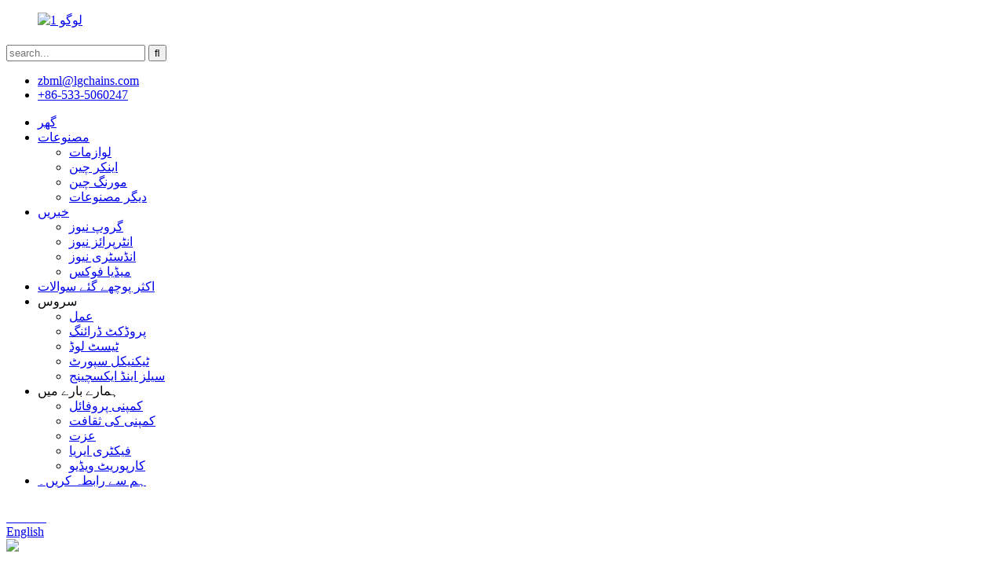

--- FILE ---
content_type: text/html
request_url: https://www.chainscn.com/ur/contact-us/
body_size: 8455
content:
<!DOCTYPE html> <html dir="ltr" lang="en"> <head> <title>ہم سے رابطہ کریں-China Anchor Chain，China Shackle，China Anchor—Laiwu Steel Group - Laiwu Steel Group Zibo Anchor Chain Co., Ltd.</title> <meta http-equiv="Content-Type" content="text/html; charset=UTF-8" /> <meta name="viewport" content="width=device-width,initial-scale=1,minimum-scale=1,maximum-scale=1,user-scalable=no"> <link rel="apple-touch-icon-precomposed" href=""> <meta name="format-detection" content="telephone=no"> <meta name="apple-mobile-web-app-capable" content="yes"> <meta name="apple-mobile-web-app-status-bar-style" content="black"> <meta property="og:url" content="https://~^(?<subdomain>.+)\\.chainscn\\.com$:443/contact-us"/> <meta property="og:title" content="Contact Us"/> <meta property="og:description" content=" 		Laiwu Steel Group Zibo Anchor Chain Co., Ltd. 	  		Address 	 Zichuan District, Zibo City, Shandong Province  		E-mail 	 zbml@lgchains.com  		Phone 	 +86-533-5060247   		Hours 	 Monday-Friday: 9am to 6pm Saturday, Sunday: Closed  		URL 	 www.chainscn.com  		WANT TO WORK WITH US? 	 			 							CO..."/> <meta property="og:type" content="product"/> <meta property="og:site_name" content="https://www.chainscn.com/"/> <link href="https://cdn.goodao.net/chainscn/style/global/style.css" rel="stylesheet"> <link href="https://cdn.goodao.net/chainscn/style/public/public.css" rel="stylesheet">  <link rel="shortcut icon" href="//cdnus.globalso.com/chainscn/bb0ab59e.jpg" /> <meta name="author" content="gd-admin"/> <meta name="description" itemprop="description" content="لائیو اسٹیل گروپ زیبو اینکر چین کمپنی، لمیٹڈ ایڈریس زیچوان ڈسٹرکٹ، زیبو سٹی، شیڈونگ" />  <link rel="canonical" href="https://www.chainscn.com/contact-us/" />     <!-- Global site tag (gtag.js) - Google Analytics --> <script async src="https://www.googletagmanager.com/gtag/js?id=UA-150676364-86"></script> <script>
  window.dataLayer = window.dataLayer || [];
  function gtag(){dataLayer.push(arguments);}
  gtag('js', new Date());

  gtag('config', 'UA-150676364-86');
gtag('config', 'AW-447453670');

</script>     <!-- Event snippet for 提交潜在客户表单 conversion page --> <script>
  gtag('event', 'conversion', {'send_to': 'AW-447453670/Wxp_CNyxm_ABEOazrtUB'});
</script>   <!-- Google Tag Manager --> <script>
(function(w,d,s,l,i){w[l]=w[l]||[];w[l].push({'gtm.start':
new Date().getTime(),event:'gtm.js'});var f=d.getElementsByTagName(s)[0],
j=d.createElement(s),dl=l!='dataLayer'?'&l='+l:'';j.async=true;j.src=
'https://www.googletagmanager.com/gtm.js?id='+i+dl;f.parentNode.insertBefore(j,f);
})(window,document,'script','dataLayer','GTM-58F527P');
</script> <!-- End Google Tag Manager --> <!-- Google Tag Manager --> <script>
(function(w,d,s,l,i){w[l]=w[l]||[];w[l].push({'gtm.start':
new Date().getTime(),event:'gtm.js'});var f=d.getElementsByTagName(s)[0],
j=d.createElement(s),dl=l!='dataLayer'?'&l='+l:'';j.async=true;j.src=
'https://www.googletagmanager.com/gtm.js?id='+i+dl;f.parentNode.insertBefore(j,f);
})(window,document,'script','dataLayer','GTM-58F527P');
</script> <!-- End Google Tag Manager -->  <link href="//cdn.globalso.com/hide_search.css" rel="stylesheet"/><link href="//www.chainscn.com/style/ur.html.css" rel="stylesheet"/><link rel="alternate" hreflang="ur" href="https://www.chainscn.com/ur/" /></head> <body>     <!-- Google Tag Manager (noscript) --> <noscript><iframe src="https://www.googletagmanager.com/ns.html?id=GTM-58F527P" height="0" width="0" style="display:none;visibility:hidden"></iframe></noscript> <!-- End Google Tag Manager (noscript) --> <header class="head-wrapper">   <div class="head-top layout">     <figure class="logo"><a href="/ur/">                 <img src="//cdnus.globalso.com/chainscn/5d1007f2.jpg" alt="لوگو 1">                 </a></figure>     <div class="company-sologn">       <h4></h4>       <h5></h5>     </div>     <section class="header-right">       <section class="right-top">         <div class="head-search">            <form  action="https://www.chainscn.com/index.php" method="get">           <input class="search-ipt" type="text" placeholder="search..."  name="s" id="s" />           <input type="hidden" name="cat" value="490"/>           <input class="search-btn" type="submit"  id="searchsubmit" value="&#xf002;"/>         </form>         </div>       </section>       <section class="right-bottom">         <ul class="head-contact">              <li class="head-email"> <span class="val"></span> <a href="javascript:" class="add_email12">zbml@lgchains.com</a> </li>           <li class="head-phone"><span class="val"></span> <a href="tel:+86-533-5060247 ">+86-533-5060247</a> </li>        </ul>       </section>     </section>   </div>   <nav class="nav-bar">     <div class="nav-wrap">       <ul class="nav">        <li><a href="/ur/">گھر</a></li> <li><a href="/ur/products/">مصنوعات</a> <ul class="sub-menu"> 	<li><a href="/ur/accessories/">لوازمات</a></li> 	<li><a href="/ur/marine-anchor-chain/">اینکر چین</a></li> 	<li><a href="/ur/marine-mooring-chain/">مورنگ چین</a></li> 	<li><a href="/ur/other-products/">دیگر مصنوعات</a></li> </ul> </li> <li><a href="/ur/news/">خبریں</a> <ul class="sub-menu"> 	<li><a href="/ur/news_catalog/group-news/">گروپ نیوز</a></li> 	<li><a href="/ur/news_catalog/entreprise-news/">انٹرپرائز نیوز</a></li> 	<li><a href="/ur/news_catalog/industry-news/">انڈسٹری نیوز</a></li> 	<li><a href="/ur/news_catalog/media-focus/">میڈیا فوکس</a></li> </ul> </li> <li><a href="/ur/faqs/">اکثر پوچھے گئے سوالات</a></li> <li><a>سروس</a> <ul class="sub-menu"> 	<li><a href="/ur/services/produce/">عمل</a></li> 	<li><a href="/ur/services/product-pattern/">پروڈکٹ ڈرائنگ</a></li> 	<li><a href="/ur/services/test-match/">ٹیسٹ لوڈ</a></li> 	<li><a href="/ur/services/technical-support/">ٹیکنیکل سپورٹ</a></li> 	<li><a href="/ur/services/sales-and-exchange/">سیلز اینڈ ایکسچینج</a></li> </ul> </li> <li><a>ہمارے بارے میں</a> <ul class="sub-menu"> 	<li><a href="/ur/company-profile/">کمپنی پروفائل</a></li> 	<li><a href="/ur/company-culture/">کمپنی کی ثقافت</a></li> 	<li><a href="/ur/honor/">عزت</a></li> 	<li><a href="/ur/factory-area/">فیکٹری ایریا</a></li> 	<li><a href="/ur/corporate-video/">کارپوریٹ ویڈیو</a></li> </ul> </li> <li class="nav-current"><a href="/ur/contact-us/">ہم سے رابطہ کریں۔</a></li>       </ul>       <div class="language-title" style="display: inline-block;margin-top: 1%;">  						<div class="language-flag language-flag-zh">  						<a title="中文" href="https://www.chainscn.com/zh/">  						<b class="country-flag"></b>  						<span style="color:white;">Chinese</span>  						</a>  						</div>  						</div>          <div class="change-language ensemble">   <div class="change-language-info">     <div class="change-language-title medium-title">        <div class="language-flag language-flag-en"><a href="https://www.chainscn.com/"><b class="country-flag"></b><span>English</span> </a></div>        <b class="language-icon"></b>      </div> 	<div class="change-language-cont sub-content">         <div class="empty"></div>     </div>   </div> </div> <!--theme190-->    </div>   </nav> </header>        <div class="page-banner layoutFAQ"> <img src="//cdnus.globalso.com/chainscn/Contact修改1.jpg" /> </div>         <nav class="path-bar">   <ul class="path-nav">     <li> <a itemprop="breadcrumb" href="/ur/">گھر</a></li><li> <a href="#">ہم سے رابطہ کریں۔</a></li>   </ul> </nav>  <section class="layout main_content">       <div class="main-tit-bar">          <h1 class="title">ہم سے رابطہ کریں۔</h1>       </div>         <article class="entry blog-article"> <div class="fl-builder-content fl-builder-content-349 fl-builder-content-primary fl-builder-global-templates-locked" data-post-id="349"><div class="fl-row fl-row-full-width fl-row-bg-parallax fl-node-586bad7834a0d fl-row-bg-overlay" data-node="586bad7834a0d"> 	<div class="fl-row-content-wrap"> 				<div class="fl-row-content fl-row-fixed-width fl-node-content"> 		 <div class="fl-col-group fl-node-586bad7834a81" data-node="586bad7834a81"> 			<div class="fl-col fl-node-586bad7834ae1" data-node="586bad7834ae1" style="width: 100%;"> 	<div class="fl-col-content fl-node-content"> 	<div class="fl-module fl-module-heading fl-node-586bad7834b40" data-node="586bad7834b40" data-animation-delay="0.0"> 	<div class="fl-module-content fl-node-content"> 		<h1 class="fl-heading"> 		<span class="fl-heading-text">لائیو اسٹیل گروپ زیبو اینکر چین کمپنی لمیٹڈ۔</span> 	</h1>	</div> </div>	</div> </div>	</div> 		</div> 	</div> </div><div class="fl-row fl-row-fixed-width fl-row-bg-none fl-node-586a3633dec9c" data-node="586a3633dec9c"> 	<div class="fl-row-content-wrap"> 				<div class="fl-row-content fl-row-fixed-width fl-node-content"> 		 <div class="fl-col-group fl-node-586a3633decf7" data-node="586a3633decf7"> 			<div class="fl-col fl-node-586a3633ded51 fl-col-small" data-node="586a3633ded51" style="width: 20%;"> 	<div class="fl-col-content fl-node-content"> 	<div class="fl-module fl-module-icon fl-node-586a3633deeb6" data-node="586a3633deeb6" data-animation-delay="0.0"> 	<div class="fl-module-content fl-node-content"> 		<div class="fl-icon-wrap"> 	<span class="fl-icon"> 				<i class="fa fa-home"></i>  			</span> 	 	</div> 	</div> </div><div class="fl-module fl-module-heading fl-node-586a3633def2b" data-node="586a3633def2b" data-animation-delay="0.0"> 	<div class="fl-module-content fl-node-content"> 		<h3 class="fl-heading"> 		<span class="fl-heading-text">پتہ</span> 	</h3>	</div> </div><div class="fl-module fl-module-rich-text fl-node-586a3633def8e" data-node="586a3633def8e" data-animation-delay="0.0"> 	<div class="fl-module-content fl-node-content"> 		<div class="fl-rich-text"> 	<p style="text-align: center;"><span style="font-size: medium; font-family: arial, helvetica, sans-serif;">زیچوان ڈسٹرکٹ، زیبو سٹی، شیڈونگ صوبہ</span></p> </div>	</div> </div>	</div> </div>			<div class="fl-col fl-node-586a3633deda9 fl-col-small" data-node="586a3633deda9" style="width: 20%;"> 	<div class="fl-col-content fl-node-content"> 	<div class="fl-module fl-module-icon fl-node-586a3633defee" data-node="586a3633defee" data-animation-delay="0.0"> 	<div class="fl-module-content fl-node-content"> 		<div class="fl-icon-wrap"> 	<span class="fl-icon"> 				<i class="fi-mail"></i>  			</span> 	 	</div> 	</div> </div><div class="fl-module fl-module-heading fl-node-586a3633df101" data-node="586a3633df101" data-animation-delay="0.0"> 	<div class="fl-module-content fl-node-content"> 		<h3 class="fl-heading"> 		<span class="fl-heading-text">ای میل</span> 	</h3>	</div> </div><div class="fl-module fl-module-rich-text fl-node-586a3633df251" data-node="586a3633df251" data-animation-delay="0.0"> 	<div class="fl-module-content fl-node-content"> 		<div class="fl-rich-text"> 	<p style="text-align: center;"><a href="mailto:zbml@lgchains.com"><span style="font-size: medium; font-family: arial, helvetica, sans-serif;">zbml@lgchains.com</span></a></p> </div>	</div> </div>	</div> </div>			<div class="fl-col fl-node-586a3633dee07 fl-col-small" data-node="586a3633dee07" style="width: 20%;"> 	<div class="fl-col-content fl-node-content"> 	<div class="fl-module fl-module-icon fl-node-586a3633df04d" data-node="586a3633df04d" data-animation-delay="0.0"> 	<div class="fl-module-content fl-node-content"> 		<div class="fl-icon-wrap"> 	<span class="fl-icon"> 				<i class="fi-telephone"></i>  			</span> 	 	</div> 	</div> </div><div class="fl-module fl-module-heading fl-node-586a3633df156" data-node="586a3633df156" data-animation-delay="0.0"> 	<div class="fl-module-content fl-node-content"> 		<h3 class="fl-heading"> 		<span class="fl-heading-text">فون</span> 	</h3>	</div> </div><div class="fl-module fl-module-rich-text fl-node-586a3633df1ff" data-node="586a3633df1ff" data-animation-delay="0.0"> 	<div class="fl-module-content fl-node-content"> 		<div class="fl-rich-text"> 	<p style="text-align: center;"><span style="font-size: medium; font-family: arial, helvetica, sans-serif;">+86-533-5060247</span></p> </div>	</div> </div>	</div> </div>			<div class="fl-col fl-node-586a3633dee60 fl-col-small" data-node="586a3633dee60" style="width: 24%;"> 	<div class="fl-col-content fl-node-content"> 	<div class="fl-module fl-module-icon fl-node-586a3633df0ad" data-node="586a3633df0ad" data-animation-delay="0.0"> 	<div class="fl-module-content fl-node-content"> 		<div class="fl-icon-wrap"> 	<span class="fl-icon"> 				<i class="fa fa-clock-o"></i>  			</span> 	 	</div> 	</div> </div><div class="fl-module fl-module-heading fl-node-586a3633df1ac" data-node="586a3633df1ac" data-animation-delay="0.0"> 	<div class="fl-module-content fl-node-content"> 		<h3 class="fl-heading"> 		<span class="fl-heading-text">گھنٹے</span> 	</h3>	</div> </div><div class="fl-module fl-module-rich-text fl-node-586a3633df2a6" data-node="586a3633df2a6" data-animation-delay="0.0"> 	<div class="fl-module-content fl-node-content"> 		<div class="fl-rich-text"> 	<p style="text-align: center;"><span style="font-size: medium; font-family: arial, helvetica, sans-serif;">پیر سے جمعہ: صبح 9 بجے سے شام 6 بجے تک</span></p> <p style="text-align: center;"><span style="font-size: medium; font-family: arial, helvetica, sans-serif;">ہفتہ، اتوار: بند</span></p> </div>	</div> </div>	</div> </div>			<div class="fl-col fl-node-63968017b633c fl-col-small" data-node="63968017b633c" style="width: 16%;"> 	<div class="fl-col-content fl-node-content"> 	<div class="fl-module fl-module-icon fl-node-63968017b5dc5" data-node="63968017b5dc5" data-animation-delay="0.0"> 	<div class="fl-module-content fl-node-content"> 		<div class="fl-icon-wrap"> 	<span class="fl-icon"> 				<i class="fa fa-globe"></i>  			</span> 	 	</div> 	</div> </div><div class="fl-module fl-module-heading fl-node-6396817d9a4af" data-node="6396817d9a4af" data-animation-delay="0.0"> 	<div class="fl-module-content fl-node-content"> 		<h3 class="fl-heading"> 		<span class="fl-heading-text">URL</span> 	</h3>	</div> </div><div class="fl-module fl-module-rich-text fl-node-639684a9352a7" data-node="639684a9352a7" data-animation-delay="0.0"> 	<div class="fl-module-content fl-node-content"> 		<div class="fl-rich-text"> 	<p style="text-align: center;"><span style="font-size: medium;"><a href="http://www.chainscn.com/ur">www.chainscn.com</a></span></p> </div>	</div> </div><div class="fl-module fl-module-rich-text fl-node-639684b05bca6" data-node="639684b05bca6" data-animation-delay="0.0"> 	<div class="fl-module-content fl-node-content"> 		<div class="fl-rich-text"> 	</div>	</div> </div>	</div> </div>	</div> 		</div> 	</div> </div><div class="fl-row fl-row-full-width fl-row-bg-color fl-node-586bac4f075dc" data-node="586bac4f075dc"> 	<div class="fl-row-content-wrap"> 				<div class="fl-row-content fl-row-fixed-width fl-node-content"> 		 <div class="fl-col-group fl-node-586bac4f074b8" data-node="586bac4f074b8"> 			<div class="fl-col fl-node-586bac4f07501" data-node="586bac4f07501" style="width: 100%;"> 	<div class="fl-col-content fl-node-content"> 	<div class="fl-module fl-module-heading fl-node-586bac4f0754a" data-node="586bac4f0754a" data-animation-delay="0.0"> 	<div class="fl-module-content fl-node-content"> 		<h3 class="fl-heading"> 		<span class="fl-heading-text">ہمارے ساتھ کام کرنا چاہتے ہیں؟</span> 	</h3>	</div> </div><div class="fl-module fl-module-button fl-node-586bac4f07593" data-node="586bac4f07593" data-animation-delay="0.0"> 	<div class="fl-module-content fl-node-content"> 		<div class="fl-button-wrap fl-button-width-custom fl-button-center"> 			<a href="#" target="_self" class="fl-button fl-button-icon-animation" role="button"> 							<span class="fl-button-text">ہم سے رابطہ کریں۔</span> 					</a> </div> 	</div> </div>	</div> </div>	</div> 		</div> 	</div> </div></div>  <div class="clear"></div>       </article>  		<section class="inquiry-form-wrap ct-inquiry-form"><script type="text/javascript" src="//www.globalso.site/form.js"></script></section>	  		 <hr>          <div class="addthis_sharing_toolbox"></div><script type="text/javascript" src="//s7.addthis.com/js/300/addthis_widget.js#pubid=ra-542380e974172b9d" async="async"></script><div class="clear"></div> </section> <footer class="foot-wrapper">   <section class="foot-items gm-sep layout">     <div class="foot-item-company foot-item wow fadeInUp">       <div class="foot-logo"><a href="/ur/">                 <img src="//cdnus.globalso.com/chainscn/5d1007f2.jpg" alt="لوگو 1">                 </a></div>       <div class="company-solgn"></div>       <div class="foot-company">                <img src="//cdnus.globalso.com/chainscn/7329c712.jpg" alt="فوٹر کمپنی">         </div>     </div>     <!--social-->     <div class="foot-item-subscribe foot-item wow fadeInUp">       <div class="foot-tit">         <h2>پرائس لسٹ کے لیے انکوائری</h2>       </div>       <div class="foot-cont"> <span>ہماری مصنوعات یا قیمت کی فہرست کے بارے میں پوچھ گچھ کے لئے، براہ کرم ہمیں چھوڑیں اور ہم 24 گھنٹوں کے اندر رابطے میں رہیں گے۔</span>         <div class="subscribe">           <div class="button email inquiryfoot" onclick="showMsgPop();">اب انکوائری</div>         </div>       </div>       <ul class="gm-sep head-social">                    <li><a target="_blank" href=""><img src="//cdnus.globalso.com/chainscn/412f3928.png" alt="sns01"></a></li>                         <li><a target="_blank" href=""><img src="//cdnus.globalso.com/chainscn/7189078c.png" alt="sns02"></a></li>                         <li><a target="_blank" href=""><img src="//cdnus.globalso.com/chainscn/a3f91cf3.png" alt="sns03"></a></li>                   </ul>     </div>     <!--subscribe-->     <div class="foot-item-contact foot-item wow fadeInUp">       <div class="foot-tit">         <h2>رابطہ<span> us</span></h2>       </div>       <ul class="foot-cont">           <li class="foot_addr"><span class="contact-subtit"></span>زیچوان ڈسٹرکٹ، زیبو سٹی، شیڈونگ صوبہ</li>        <li class="foot_phone"><span class="contact-subtit"></span>+86-533-5060247</li>        <li class="foot_email"><span class="contact-subtit"></span><a href="javascript:" class="add_email12">zbml@lgchains.com</a></li>              </ul>     </div>     <!--contact-->         </section>   <div class="copyright">                         <div class="transall"></div>© کاپی رائٹ - 2010-2023: جملہ حقوق محفوظ ہیں۔<script type="text/javascript" src="//www.globalso.site/livechat.js"></script>              <a href="/ur/guide/">تجاویز</a>, <a href="/ur/featured/">نمایاں مصنوعات</a>, <a href="/ur/sitemap.xml">سائٹ کا نقشہ</a> <br><a href='/ur/lifting-chains/' title='Lifting Chains'>لفٹنگ چینز</a>,  <a href='/ur/stud-link-chain/' title='Stud Link Chain'>سٹڈ لنک چین</a>,  <a href='/ur/navy-anchor-chain/' title='Navy Anchor Chain'>نیوی اینکر چین</a>,  <a href='/ur/welded-link-chain/' title='Welded Link Chain'>ویلڈیڈ لنک چین</a>, <a href="/ur/products/">تمام مصنوعات</a>       </div> </footer>                 <aside class="scrollsidebar" id="scrollsidebar">   <div class="side_content">     <div class="side_list">       <header class="hd"><img src="https://cdn.goodao.net/title_pic.png" alt="آن لائن Inuiry"/></header>       <div class="cont">         <li><a class="email" href="javascript:" onclick="showMsgPop();">ای میل بھیجیں</a></li>                                       </div>             <div class="t-code"> <a href=""><img width="120px" src="//cdnus.globalso.com/chainscn/060f0e1a.png" alt=""></a><br/>         <center>انڈروئد</center>       </div>                   <div class="side_title"><a  class="close_btn"><span>x</span></a></div>     </div>   </div>   <div class="show_btn"></div> </aside>   <section class="inquiry-pop-bd">            <section class="inquiry-pop">                 <i class="ico-close-pop" onclick="hideMsgPop();"></i>  <script type="text/javascript" src="//www.globalso.site/form.js"></script>            </section> </section> <script type="text/javascript" src="https://cdn.goodao.net/chainscn/style/global/js/jquery.min.js"></script> <script type="text/javascript" src="https://cdn.goodao.net/chainscn/style/global/js/common.js"></script> <!-- Google Tag Manager (noscript) --> <noscript><iframe src="https://www.googletagmanager.com/ns.html?id=GTM-58F527P" height="0" width="0" style="display:none;visibility:hidden"></iframe></noscript> <!-- End Google Tag Manager (noscript) --> <!--[if lt IE 9]> <script src="https://cdn.goodao.net/chainscn/style/global/js/html5.js"></script> <![endif]--> <script src="https://io.hagro.com/ipcompany/249858-aigro-www.chainscn.com.js"></script> <script type="text/javascript" src="//cdn.goodao.net/globalso.js"></script> <script type="text/javascript">

if(typeof jQuery == 'undefined' || typeof jQuery.fn.on == 'undefined') {
	document.write('<script src="https://www.chainscn.com/wp-content/plugins/bb-plugin/js/jquery.js"><\/script>');
	document.write('<script src="https://www.chainscn.com/wp-content/plugins/bb-plugin/js/jquery.migrate.min.js"><\/script>');
}

</script><ul class="prisna-wp-translate-seo" id="prisna-translator-seo"><li class="language-flag language-flag-en"><a href="https://www.chainscn.com/contact-us" title="English"><b class="country-flag"></b><span>English</span></a></li><li class="language-flag language-flag-zh"><a href="https://www.chainscn.com/zh/contact-us" title="Chinese"><b class="country-flag"></b><span>Chinese</span></a></li><li class="language-flag language-flag-fr"><a href="https://www.chainscn.com/fr/contact-us" title="French"><b class="country-flag"></b><span>French</span></a></li><li class="language-flag language-flag-de"><a href="https://www.chainscn.com/de/contact-us" title="German"><b class="country-flag"></b><span>German</span></a></li><li class="language-flag language-flag-pt"><a href="https://www.chainscn.com/pt/contact-us" title="Portuguese"><b class="country-flag"></b><span>Portuguese</span></a></li><li class="language-flag language-flag-es"><a href="https://www.chainscn.com/es/contact-us" title="Spanish"><b class="country-flag"></b><span>Spanish</span></a></li><li class="language-flag language-flag-ru"><a href="https://www.chainscn.com/ru/contact-us" title="Russian"><b class="country-flag"></b><span>Russian</span></a></li><li class="language-flag language-flag-ja"><a href="https://www.chainscn.com/ja/contact-us" title="Japanese"><b class="country-flag"></b><span>Japanese</span></a></li><li class="language-flag language-flag-ko"><a href="https://www.chainscn.com/ko/contact-us" title="Korean"><b class="country-flag"></b><span>Korean</span></a></li><li class="language-flag language-flag-ar"><a href="https://www.chainscn.com/ar/contact-us" title="Arabic"><b class="country-flag"></b><span>Arabic</span></a></li><li class="language-flag language-flag-ga"><a href="https://www.chainscn.com/ga/contact-us" title="Irish"><b class="country-flag"></b><span>Irish</span></a></li><li class="language-flag language-flag-el"><a href="https://www.chainscn.com/el/contact-us" title="Greek"><b class="country-flag"></b><span>Greek</span></a></li><li class="language-flag language-flag-tr"><a href="https://www.chainscn.com/tr/contact-us" title="Turkish"><b class="country-flag"></b><span>Turkish</span></a></li><li class="language-flag language-flag-it"><a href="https://www.chainscn.com/it/contact-us" title="Italian"><b class="country-flag"></b><span>Italian</span></a></li><li class="language-flag language-flag-da"><a href="https://www.chainscn.com/da/contact-us" title="Danish"><b class="country-flag"></b><span>Danish</span></a></li><li class="language-flag language-flag-ro"><a href="https://www.chainscn.com/ro/contact-us" title="Romanian"><b class="country-flag"></b><span>Romanian</span></a></li><li class="language-flag language-flag-id"><a href="https://www.chainscn.com/id/contact-us" title="Indonesian"><b class="country-flag"></b><span>Indonesian</span></a></li><li class="language-flag language-flag-cs"><a href="https://www.chainscn.com/cs/contact-us" title="Czech"><b class="country-flag"></b><span>Czech</span></a></li><li class="language-flag language-flag-af"><a href="https://www.chainscn.com/af/contact-us" title="Afrikaans"><b class="country-flag"></b><span>Afrikaans</span></a></li><li class="language-flag language-flag-sv"><a href="https://www.chainscn.com/sv/contact-us" title="Swedish"><b class="country-flag"></b><span>Swedish</span></a></li><li class="language-flag language-flag-pl"><a href="https://www.chainscn.com/pl/contact-us" title="Polish"><b class="country-flag"></b><span>Polish</span></a></li><li class="language-flag language-flag-eu"><a href="https://www.chainscn.com/eu/contact-us" title="Basque"><b class="country-flag"></b><span>Basque</span></a></li><li class="language-flag language-flag-ca"><a href="https://www.chainscn.com/ca/contact-us" title="Catalan"><b class="country-flag"></b><span>Catalan</span></a></li><li class="language-flag language-flag-eo"><a href="https://www.chainscn.com/eo/contact-us" title="Esperanto"><b class="country-flag"></b><span>Esperanto</span></a></li><li class="language-flag language-flag-hi"><a href="https://www.chainscn.com/hi/contact-us" title="Hindi"><b class="country-flag"></b><span>Hindi</span></a></li><li class="language-flag language-flag-lo"><a href="https://www.chainscn.com/lo/contact-us" title="Lao"><b class="country-flag"></b><span>Lao</span></a></li><li class="language-flag language-flag-sq"><a href="https://www.chainscn.com/sq/contact-us" title="Albanian"><b class="country-flag"></b><span>Albanian</span></a></li><li class="language-flag language-flag-am"><a href="https://www.chainscn.com/am/contact-us" title="Amharic"><b class="country-flag"></b><span>Amharic</span></a></li><li class="language-flag language-flag-hy"><a href="https://www.chainscn.com/hy/contact-us" title="Armenian"><b class="country-flag"></b><span>Armenian</span></a></li><li class="language-flag language-flag-az"><a href="https://www.chainscn.com/az/contact-us" title="Azerbaijani"><b class="country-flag"></b><span>Azerbaijani</span></a></li><li class="language-flag language-flag-be"><a href="https://www.chainscn.com/be/contact-us" title="Belarusian"><b class="country-flag"></b><span>Belarusian</span></a></li><li class="language-flag language-flag-bn"><a href="https://www.chainscn.com/bn/contact-us" title="Bengali"><b class="country-flag"></b><span>Bengali</span></a></li><li class="language-flag language-flag-bs"><a href="https://www.chainscn.com/bs/contact-us" title="Bosnian"><b class="country-flag"></b><span>Bosnian</span></a></li><li class="language-flag language-flag-bg"><a href="https://www.chainscn.com/bg/contact-us" title="Bulgarian"><b class="country-flag"></b><span>Bulgarian</span></a></li><li class="language-flag language-flag-ceb"><a href="https://www.chainscn.com/ceb/contact-us" title="Cebuano"><b class="country-flag"></b><span>Cebuano</span></a></li><li class="language-flag language-flag-ny"><a href="https://www.chainscn.com/ny/contact-us" title="Chichewa"><b class="country-flag"></b><span>Chichewa</span></a></li><li class="language-flag language-flag-co"><a href="https://www.chainscn.com/co/contact-us" title="Corsican"><b class="country-flag"></b><span>Corsican</span></a></li><li class="language-flag language-flag-hr"><a href="https://www.chainscn.com/hr/contact-us" title="Croatian"><b class="country-flag"></b><span>Croatian</span></a></li><li class="language-flag language-flag-nl"><a href="https://www.chainscn.com/nl/contact-us" title="Dutch"><b class="country-flag"></b><span>Dutch</span></a></li><li class="language-flag language-flag-et"><a href="https://www.chainscn.com/et/contact-us" title="Estonian"><b class="country-flag"></b><span>Estonian</span></a></li><li class="language-flag language-flag-tl"><a href="https://www.chainscn.com/tl/contact-us" title="Filipino"><b class="country-flag"></b><span>Filipino</span></a></li><li class="language-flag language-flag-fi"><a href="https://www.chainscn.com/fi/contact-us" title="Finnish"><b class="country-flag"></b><span>Finnish</span></a></li><li class="language-flag language-flag-fy"><a href="https://www.chainscn.com/fy/contact-us" title="Frisian"><b class="country-flag"></b><span>Frisian</span></a></li><li class="language-flag language-flag-gl"><a href="https://www.chainscn.com/gl/contact-us" title="Galician"><b class="country-flag"></b><span>Galician</span></a></li><li class="language-flag language-flag-ka"><a href="https://www.chainscn.com/ka/contact-us" title="Georgian"><b class="country-flag"></b><span>Georgian</span></a></li><li class="language-flag language-flag-gu"><a href="https://www.chainscn.com/gu/contact-us" title="Gujarati"><b class="country-flag"></b><span>Gujarati</span></a></li><li class="language-flag language-flag-ht"><a href="https://www.chainscn.com/ht/contact-us" title="Haitian"><b class="country-flag"></b><span>Haitian</span></a></li><li class="language-flag language-flag-ha"><a href="https://www.chainscn.com/ha/contact-us" title="Hausa"><b class="country-flag"></b><span>Hausa</span></a></li><li class="language-flag language-flag-haw"><a href="https://www.chainscn.com/haw/contact-us" title="Hawaiian"><b class="country-flag"></b><span>Hawaiian</span></a></li><li class="language-flag language-flag-iw"><a href="https://www.chainscn.com/iw/contact-us" title="Hebrew"><b class="country-flag"></b><span>Hebrew</span></a></li><li class="language-flag language-flag-hmn"><a href="https://www.chainscn.com/hmn/contact-us" title="Hmong"><b class="country-flag"></b><span>Hmong</span></a></li><li class="language-flag language-flag-hu"><a href="https://www.chainscn.com/hu/contact-us" title="Hungarian"><b class="country-flag"></b><span>Hungarian</span></a></li><li class="language-flag language-flag-is"><a href="https://www.chainscn.com/is/contact-us" title="Icelandic"><b class="country-flag"></b><span>Icelandic</span></a></li><li class="language-flag language-flag-ig"><a href="https://www.chainscn.com/ig/contact-us" title="Igbo"><b class="country-flag"></b><span>Igbo</span></a></li><li class="language-flag language-flag-jw"><a href="https://www.chainscn.com/jw/contact-us" title="Javanese"><b class="country-flag"></b><span>Javanese</span></a></li><li class="language-flag language-flag-kn"><a href="https://www.chainscn.com/kn/contact-us" title="Kannada"><b class="country-flag"></b><span>Kannada</span></a></li><li class="language-flag language-flag-kk"><a href="https://www.chainscn.com/kk/contact-us" title="Kazakh"><b class="country-flag"></b><span>Kazakh</span></a></li><li class="language-flag language-flag-km"><a href="https://www.chainscn.com/km/contact-us" title="Khmer"><b class="country-flag"></b><span>Khmer</span></a></li><li class="language-flag language-flag-ku"><a href="https://www.chainscn.com/ku/contact-us" title="Kurdish"><b class="country-flag"></b><span>Kurdish</span></a></li><li class="language-flag language-flag-ky"><a href="https://www.chainscn.com/ky/contact-us" title="Kyrgyz"><b class="country-flag"></b><span>Kyrgyz</span></a></li><li class="language-flag language-flag-la"><a href="https://www.chainscn.com/la/contact-us" title="Latin"><b class="country-flag"></b><span>Latin</span></a></li><li class="language-flag language-flag-lv"><a href="https://www.chainscn.com/lv/contact-us" title="Latvian"><b class="country-flag"></b><span>Latvian</span></a></li><li class="language-flag language-flag-lt"><a href="https://www.chainscn.com/lt/contact-us" title="Lithuanian"><b class="country-flag"></b><span>Lithuanian</span></a></li><li class="language-flag language-flag-lb"><a href="https://www.chainscn.com/lb/contact-us" title="Luxembou.."><b class="country-flag"></b><span>Luxembou..</span></a></li><li class="language-flag language-flag-mk"><a href="https://www.chainscn.com/mk/contact-us" title="Macedonian"><b class="country-flag"></b><span>Macedonian</span></a></li><li class="language-flag language-flag-mg"><a href="https://www.chainscn.com/mg/contact-us" title="Malagasy"><b class="country-flag"></b><span>Malagasy</span></a></li><li class="language-flag language-flag-ms"><a href="https://www.chainscn.com/ms/contact-us" title="Malay"><b class="country-flag"></b><span>Malay</span></a></li><li class="language-flag language-flag-ml"><a href="https://www.chainscn.com/ml/contact-us" title="Malayalam"><b class="country-flag"></b><span>Malayalam</span></a></li><li class="language-flag language-flag-mt"><a href="https://www.chainscn.com/mt/contact-us" title="Maltese"><b class="country-flag"></b><span>Maltese</span></a></li><li class="language-flag language-flag-mi"><a href="https://www.chainscn.com/mi/contact-us" title="Maori"><b class="country-flag"></b><span>Maori</span></a></li><li class="language-flag language-flag-mr"><a href="https://www.chainscn.com/mr/contact-us" title="Marathi"><b class="country-flag"></b><span>Marathi</span></a></li><li class="language-flag language-flag-mn"><a href="https://www.chainscn.com/mn/contact-us" title="Mongolian"><b class="country-flag"></b><span>Mongolian</span></a></li><li class="language-flag language-flag-my"><a href="https://www.chainscn.com/my/contact-us" title="Burmese"><b class="country-flag"></b><span>Burmese</span></a></li><li class="language-flag language-flag-ne"><a href="https://www.chainscn.com/ne/contact-us" title="Nepali"><b class="country-flag"></b><span>Nepali</span></a></li><li class="language-flag language-flag-no"><a href="https://www.chainscn.com/no/contact-us" title="Norwegian"><b class="country-flag"></b><span>Norwegian</span></a></li><li class="language-flag language-flag-ps"><a href="https://www.chainscn.com/ps/contact-us" title="Pashto"><b class="country-flag"></b><span>Pashto</span></a></li><li class="language-flag language-flag-fa"><a href="https://www.chainscn.com/fa/contact-us" title="Persian"><b class="country-flag"></b><span>Persian</span></a></li><li class="language-flag language-flag-pa"><a href="https://www.chainscn.com/pa/contact-us" title="Punjabi"><b class="country-flag"></b><span>Punjabi</span></a></li><li class="language-flag language-flag-sr"><a href="https://www.chainscn.com/sr/contact-us" title="Serbian"><b class="country-flag"></b><span>Serbian</span></a></li><li class="language-flag language-flag-st"><a href="https://www.chainscn.com/st/contact-us" title="Sesotho"><b class="country-flag"></b><span>Sesotho</span></a></li><li class="language-flag language-flag-si"><a href="https://www.chainscn.com/si/contact-us" title="Sinhala"><b class="country-flag"></b><span>Sinhala</span></a></li><li class="language-flag language-flag-sk"><a href="https://www.chainscn.com/sk/contact-us" title="Slovak"><b class="country-flag"></b><span>Slovak</span></a></li><li class="language-flag language-flag-sl"><a href="https://www.chainscn.com/sl/contact-us" title="Slovenian"><b class="country-flag"></b><span>Slovenian</span></a></li><li class="language-flag language-flag-so"><a href="https://www.chainscn.com/so/contact-us" title="Somali"><b class="country-flag"></b><span>Somali</span></a></li><li class="language-flag language-flag-sm"><a href="https://www.chainscn.com/sm/contact-us" title="Samoan"><b class="country-flag"></b><span>Samoan</span></a></li><li class="language-flag language-flag-gd"><a href="https://www.chainscn.com/gd/contact-us" title="Scots Gaelic"><b class="country-flag"></b><span>Scots Gaelic</span></a></li><li class="language-flag language-flag-sn"><a href="https://www.chainscn.com/sn/contact-us" title="Shona"><b class="country-flag"></b><span>Shona</span></a></li><li class="language-flag language-flag-sd"><a href="https://www.chainscn.com/sd/contact-us" title="Sindhi"><b class="country-flag"></b><span>Sindhi</span></a></li><li class="language-flag language-flag-su"><a href="https://www.chainscn.com/su/contact-us" title="Sundanese"><b class="country-flag"></b><span>Sundanese</span></a></li><li class="language-flag language-flag-sw"><a href="https://www.chainscn.com/sw/contact-us" title="Swahili"><b class="country-flag"></b><span>Swahili</span></a></li><li class="language-flag language-flag-tg"><a href="https://www.chainscn.com/tg/contact-us" title="Tajik"><b class="country-flag"></b><span>Tajik</span></a></li><li class="language-flag language-flag-ta"><a href="https://www.chainscn.com/ta/contact-us" title="Tamil"><b class="country-flag"></b><span>Tamil</span></a></li><li class="language-flag language-flag-te"><a href="https://www.chainscn.com/te/contact-us" title="Telugu"><b class="country-flag"></b><span>Telugu</span></a></li><li class="language-flag language-flag-th"><a href="https://www.chainscn.com/th/contact-us" title="Thai"><b class="country-flag"></b><span>Thai</span></a></li><li class="language-flag language-flag-uk"><a href="https://www.chainscn.com/uk/contact-us" title="Ukrainian"><b class="country-flag"></b><span>Ukrainian</span></a></li><li class="language-flag language-flag-ur"><a href="https://www.chainscn.com/ur/contact-us" title="Urdu"><b class="country-flag"></b><span>Urdu</span></a></li><li class="language-flag language-flag-uz"><a href="https://www.chainscn.com/uz/contact-us" title="Uzbek"><b class="country-flag"></b><span>Uzbek</span></a></li><li class="language-flag language-flag-vi"><a href="https://www.chainscn.com/vi/contact-us" title="Vietnamese"><b class="country-flag"></b><span>Vietnamese</span></a></li><li class="language-flag language-flag-cy"><a href="https://www.chainscn.com/cy/contact-us" title="Welsh"><b class="country-flag"></b><span>Welsh</span></a></li><li class="language-flag language-flag-xh"><a href="https://www.chainscn.com/xh/contact-us" title="Xhosa"><b class="country-flag"></b><span>Xhosa</span></a></li><li class="language-flag language-flag-yi"><a href="https://www.chainscn.com/yi/contact-us" title="Yiddish"><b class="country-flag"></b><span>Yiddish</span></a></li><li class="language-flag language-flag-yo"><a href="https://www.chainscn.com/yo/contact-us" title="Yoruba"><b class="country-flag"></b><span>Yoruba</span></a></li><li class="language-flag language-flag-zu"><a href="https://www.chainscn.com/zu/contact-us" title="Zulu"><b class="country-flag"></b><span>Zulu</span></a></li><li class="language-flag language-flag-rw"><a href="https://www.chainscn.com/rw/contact-us" title="Kinyarwanda"><b class="country-flag"></b><span>Kinyarwanda</span></a></li><li class="language-flag language-flag-tt"><a href="https://www.chainscn.com/tt/contact-us" title="Tatar"><b class="country-flag"></b><span>Tatar</span></a></li><li class="language-flag language-flag-or"><a href="https://www.chainscn.com/or/contact-us" title="Oriya"><b class="country-flag"></b><span>Oriya</span></a></li><li class="language-flag language-flag-tk"><a href="https://www.chainscn.com/tk/contact-us" title="Turkmen"><b class="country-flag"></b><span>Turkmen</span></a></li><li class="language-flag language-flag-ug"><a href="https://www.chainscn.com/ug/contact-us" title="Uyghur"><b class="country-flag"></b><span>Uyghur</span></a></li></ul><link rel='stylesheet' id='font-awesome-css'  href='https://cdn.globalso.com/font-awesome/font-awesome.min.css?ver=1.9.1' type='text/css' media='all' /> <link rel='stylesheet' id='foundation-icons-css'  href='https://cdn.globalso.com/font-awesome/foundation-icons.css?ver=1.9.1' type='text/css' media='all' /> <link rel='stylesheet' id='fl-builder-google-fonts-de2add82c0b47f7bb79f32d8f96c42d4-css'  href='//fonts.googleapis.com/css?family=Raleway%3A300&#038;ver=3.6.1' type='text/css' media='all' /> <link rel='stylesheet' id='fl-builder-layout-349-css'  href='https://www.chainscn.com/uploads/bb-plugin/cache/349-layout.css?ver=f92f6a1e032a75bc19d0c5ab31b51660' type='text/css' media='all' />   <script type='text/javascript' src='https://www.chainscn.com/uploads/bb-plugin/cache/349-layout.js?ver=f92f6a1e032a75bc19d0c5ab31b51660'></script> <script src="//cdnus.globalso.com/common_front.js"></script><script src="//www.chainscn.com/style/ur.html.js"></script></body> </html><!-- Globalso Cache file was created in 0.23411202430725 seconds, on 08-05-24 17:40:16 -->

--- FILE ---
content_type: text/css
request_url: https://www.chainscn.com/uploads/bb-plugin/cache/349-layout.css?ver=f92f6a1e032a75bc19d0c5ab31b51660
body_size: 4779
content:
.fl-builder-content *,.fl-builder-content *:before,.fl-builder-content *:after {-webkit-box-sizing: border-box;-moz-box-sizing: border-box;box-sizing: border-box;}.fl-row:before,.fl-row:after,.fl-row-content:before,.fl-row-content:after,.fl-col-group:before,.fl-col-group:after,.fl-col:before,.fl-col:after,.fl-module:before,.fl-module:after,.fl-module-content:before,.fl-module-content:after {display: table;content: " ";}.fl-row:after,.fl-row-content:after,.fl-col-group:after,.fl-col:after,.fl-module:after,.fl-module-content:after {clear: both;}.fl-row,.fl-row-content,.fl-col-group,.fl-col,.fl-module,.fl-module-content {zoom:1;}.fl-clear {clear: both;}.fl-clearfix:before,.fl-clearfix:after {display: table;content: " ";}.fl-clearfix:after {clear: both;}.fl-clearfix {zoom:1;}.fl-visible-medium,.fl-visible-medium-mobile,.fl-visible-mobile,.fl-col-group .fl-visible-medium.fl-col,.fl-col-group .fl-visible-medium-mobile.fl-col,.fl-col-group .fl-visible-mobile.fl-col {display: none;}.fl-row,.fl-row-content {margin-left: auto;margin-right: auto;}.fl-row-content-wrap {position: relative;}.fl-builder-mobile .fl-row-bg-photo .fl-row-content-wrap {background-attachment: scroll;}.fl-row-bg-video,.fl-row-bg-video .fl-row-content {position: relative;}.fl-row-bg-video .fl-bg-video {bottom: 0;left: 0;overflow: hidden;position: absolute;right: 0;top: 0;}.fl-row-bg-video .fl-bg-video video {bottom: 0;left: 0px;position: absolute;right: 0;top: 0px;}.fl-row-bg-video .fl-bg-video iframe {pointer-events: none;width: 100vw;height: 56.25vw; min-height: 100vh;min-width: 177.77vh; position: absolute;top: 50%;left: 50%;transform: translate(-50%, -50%);}.fl-bg-video-fallback {background-position: 50% 50%;background-repeat: no-repeat;background-size: cover;bottom: 0px;left: 0px;position: absolute;right: 0px;top: 0px;}.fl-row-bg-slideshow,.fl-row-bg-slideshow .fl-row-content {position: relative;}.fl-row .fl-bg-slideshow {bottom: 0;left: 0;overflow: hidden;position: absolute;right: 0;top: 0;z-index: 0;}.fl-builder-edit .fl-row .fl-bg-slideshow * {bottom: 0;height: auto !important;left: 0;position: absolute !important;right: 0;top: 0;}.fl-row-bg-overlay .fl-row-content-wrap:after {content: '';display: block;position: absolute;top: 0;right: 0;bottom: 0;left: 0;z-index: 0;}.fl-row-bg-overlay .fl-row-content {position: relative;z-index: 1;}.fl-row-full-height .fl-row-content-wrap {display: -webkit-box;display: -webkit-flex;display: -ms-flexbox;display: flex;min-height: 100vh;}.fl-row-full-height .fl-row-content {-webkit-box-flex: 1 1 auto; -moz-box-flex: 1 1 auto;-webkit-flex: 1 1 auto;-ms-flex: 1 1 auto;flex: 1 1 auto;}.fl-row-full-height .fl-row-full-width.fl-row-content {max-width: 100%;width: 100%;}.fl-builder-ie-11 .fl-row-full-height .fl-row-content-wrap {height: 1px;}.fl-builder-ie-11 .fl-row-full-height .fl-row-content {flex: 0 0 auto;flex-basis: 100%;margin: 0;}.fl-row-full-height.fl-row-align-center .fl-row-content-wrap {align-items: center;justify-content: center;-webkit-align-items: center;-webkit-box-align: center;-webkit-box-pack: center;-webkit-justify-content: center;-ms-flex-align: center;-ms-flex-pack: center;}@media all and (device-width: 768px) and (device-height: 1024px) and (orientation:portrait){.fl-row-full-height .fl-row-content-wrap{min-height: 1024px;}}@media all and (device-width: 1024px) and (device-height: 768px) and (orientation:landscape){.fl-row-full-height .fl-row-content-wrap{min-height: 768px;}}@media screen and (device-aspect-ratio: 40/71) {.fl-row-full-height .fl-row-content-wrap {min-height: 500px;}}.fl-col-group-equal-height,.fl-col-group-equal-height .fl-col,.fl-col-group-equal-height .fl-col-content{display: -webkit-box;display: -webkit-flex;display: -ms-flexbox;display: flex;}.fl-col-group-equal-height{-webkit-flex-wrap: wrap;-ms-flex-wrap: wrap;flex-wrap: wrap;}.fl-col-group-equal-height .fl-col,.fl-col-group-equal-height .fl-col-content{-webkit-box-flex: 1 1 auto; -moz-box-flex: 1 1 auto;-webkit-flex: 1 1 auto;-ms-flex: 1 1 auto;flex: 1 1 auto;}.fl-col-group-equal-height .fl-col-content{-webkit-box-orient: vertical; -webkit-box-direction: normal;-webkit-flex-direction: column;-ms-flex-direction: column;flex-direction: column; flex-shrink: 1; min-width: 1px; max-width: 100%;width: 100%;}.fl-col-group-equal-height:before,.fl-col-group-equal-height .fl-col:before,.fl-col-group-equal-height .fl-col-content:before,.fl-col-group-equal-height:after,.fl-col-group-equal-height .fl-col:after,.fl-col-group-equal-height .fl-col-content:after{content: none;}.fl-col-group-equal-height.fl-col-group-align-center .fl-col-content {align-items: center;justify-content: center;-webkit-align-items: center;-webkit-box-align: center;-webkit-box-pack: center;-webkit-justify-content: center;-ms-flex-align: center;-ms-flex-pack: center;}.fl-col-group-equal-height.fl-col-group-align-bottom .fl-col-content {justify-content: flex-end;-webkit-justify-content: flex-end;-webkit-box-align: end;-webkit-box-pack: end;-ms-flex-pack: end;}.fl-col-group-equal-height.fl-col-group-align-center .fl-module,.fl-col-group-equal-height.fl-col-group-align-center .fl-col-group {width: 100%;}.fl-builder-ie-11 .fl-col-group-equal-height .fl-module,.fl-col-group-equal-height.fl-col-group-align-center .fl-col-group{min-height: 1px;}.fl-col {float: left;min-height: 1px;}.fl-col-bg-overlay .fl-col-content {position: relative;}.fl-col-bg-overlay .fl-col-content:after {content: '';display: block;position: absolute;top: 0;right: 0;bottom: 0;left: 0;z-index: 0;}.fl-col-bg-overlay .fl-module {position: relative;z-index: 2;}.fl-module img {max-width: 100%;} .fl-builder-module-template {margin: 0 auto;max-width: 1100px;padding: 20px;}.fl-builder-content a.fl-button,.fl-builder-content a.fl-button:visited {border-radius: 4px;-moz-border-radius: 4px;-webkit-border-radius: 4px;display: inline-block;font-size: 16px;font-weight: normal;line-height: 18px;padding: 12px 24px;text-decoration: none;text-shadow: none;}.fl-builder-content .fl-button:hover {text-decoration: none;}.fl-builder-content .fl-button:active {position: relative;top: 1px;}.fl-builder-content .fl-button-width-full .fl-button {display: block;text-align: center;}.fl-builder-content .fl-button-width-custom .fl-button {display: inline-block;text-align: center;max-width: 100%;}.fl-builder-content .fl-button-left {text-align: left;}.fl-builder-content .fl-button-center {text-align: center;}.fl-builder-content .fl-button-right {text-align: right;}.fl-builder-content .fl-button i {font-size: 1.3em;height: auto;margin-right:8px;vertical-align: middle;width: auto;}.fl-builder-content .fl-button i.fl-button-icon-after {margin-left: 8px;margin-right: 0;}.fl-builder-content .fl-button-has-icon .fl-button-text {vertical-align: middle;}.fl-icon-wrap {display: inline-block;}.fl-icon {display: table-cell;vertical-align: middle;}.fl-icon a {text-decoration: none;}.fl-icon i {float: left;}.fl-icon i:before {border: none !important;}.fl-icon-text {display: table-cell;text-align: left;padding-left: 15px;vertical-align: middle;}.fl-icon-text *:last-child {margin: 0 !important;padding: 0 !important;}.fl-icon-text a {text-decoration: none;}.fl-photo {line-height: 0;position: relative;}.fl-photo-align-left {text-align: left;}.fl-photo-align-center {text-align: center;}.fl-photo-align-right {text-align: right;}.fl-photo-content {display: inline-block;line-height: 0;position: relative;max-width: 100%;}.fl-photo-img-svg {width: 100%;}.fl-photo-content img {display: inline;height: auto !important;max-width: 100%;width: auto !important;}.fl-photo-crop-circle img {-webkit-border-radius: 100%;-moz-border-radius: 100%;border-radius: 100%;}.fl-photo-caption {font-size: 13px;line-height: 18px;overflow: hidden;text-overflow: ellipsis;white-space: nowrap;}.fl-photo-caption-below {padding-bottom: 20px;padding-top: 10px;}.fl-photo-caption-hover {background: rgba(0,0,0,0.7);bottom: 0;color: #fff;left: 0;opacity: 0;filter: alpha(opacity = 0);padding: 10px 15px;position: absolute;right: 0;-webkit-transition:opacity 0.3s ease-in;-moz-transition:opacity 0.3s ease-in;transition:opacity 0.3s ease-in;}.fl-photo-content:hover .fl-photo-caption-hover {opacity: 100;filter: alpha(opacity = 100);}.fl-builder-pagination {padding: 40px 0;}.fl-builder-pagination ul.page-numbers {list-style: none;margin: 0;padding: 0;text-align: center;}.fl-builder-pagination li {display: inline-block;list-style: none;margin: 0;padding: 0;}.fl-builder-pagination li a.page-numbers,.fl-builder-pagination li span.page-numbers {border: 1px solid #e6e6e6;display: inline-block;padding: 5px 10px;margin: 0 0 5px;}.fl-builder-pagination li a.page-numbers:hover,.fl-builder-pagination li span.current {background: #f5f5f5;text-decoration: none;}.fl-slideshow,.fl-slideshow * {-webkit-box-sizing: content-box;-moz-box-sizing: content-box;box-sizing: content-box;}.fl-slideshow .fl-slideshow-image img {max-width: none !important;}.fl-slideshow-social {line-height: 0 !important;}.fl-slideshow-social * {margin: 0 !important;}.fl-builder-content .bx-wrapper .bx-viewport {background: transparent;border: none;box-shadow: none;-moz-box-shadow: none;-webkit-box-shadow: none;left: 0;}.mfp-wrap button.mfp-arrow,.mfp-wrap button.mfp-arrow:active, .mfp-wrap button.mfp-arrow:hover, .mfp-wrap button.mfp-arrow:focus {background: transparent !important;border: none !important;outline: none;position: absolute;top: 50%;box-shadow: none !important;-moz-box-shadow: none !important;-webkit-box-shadow: none !important;}.mfp-wrap .mfp-close,.mfp-wrap .mfp-close:active,.mfp-wrap .mfp-close:hover,.mfp-wrap .mfp-close:focus {background: transparent !important;border: none !important;outline: none;position: absolute;top: 0;box-shadow: none !important;-moz-box-shadow: none !important;-webkit-box-shadow: none !important;}.admin-bar .mfp-wrap .mfp-close,.admin-bar .mfp-wrap .mfp-close:active,.admin-bar .mfp-wrap .mfp-close:hover,.admin-bar .mfp-wrap .mfp-close:focus {top: 32px!important;}img.mfp-img {padding: 0;}.mfp-counter {display: none;}.mfp-wrap .mfp-preloader.fa {font-size: 30px;}.fl-form-field {margin-bottom: 15px;}.fl-form-field input.fl-form-error {border-color: #DD6420;}.fl-form-error-message {clear: both;color: #DD6420;display: none;padding-top: 8px;font-size: 12px;font-weight: lighter;}.fl-form-button-disabled {opacity: 0.5;}.fl-animation {opacity: 0;}.fl-builder-mobile .fl-animation,.fl-builder-edit .fl-animation,.fl-animated {opacity: 1;}.fl-animated.fl-fade-in {animation: fl-fade-in 1s ease-out;-webkit-animation: fl-fade-in 1s ease-out;-moz-animation: fl-fade-in 1s ease-out;}@keyframes fl-fade-in {0% { opacity: 0; }100% { opacity: 1; }}@-webkit-keyframes fl-fade-in {0% { opacity: 0; }100% { opacity: 1; }}@-moz-keyframes fl-fade-in {0% { opacity: 0; }100% { opacity: 1; }}.fl-animated.fl-slide-left {animation: fl-slide-left 1s ease-out;-webkit-animation: fl-slide-left 1s ease-out;-moz-animation: fl-slide-left 1s ease-out;}@keyframes fl-slide-left {0% { opacity: 0; transform: translateX(10%); }100% { opacity: 1; transform: translateX(0%); }}@-webkit-keyframes fl-slide-left {0% { opacity: 0; -webkit-transform: translateX(10%); }100% { opacity: 1; -webkit-transform: translateX(0%); }}@-moz-keyframes fl-slide-left {0% { opacity: 0; -moz-transform: translateX(10%); } 100% { opacity: 1; -moz-transform: translateX(0%); }}.fl-animated.fl-slide-right {animation: fl-slide-right 1s ease-out;-webkit-animation: fl-slide-right 1s ease-out;-moz-animation: fl-slide-right 1s ease-out;}@keyframes fl-slide-right {0% { opacity: 0; transform: translateX(-10%); } 100% { opacity: 1; transform: translateX(0%); }}@-webkit-keyframes fl-slide-right {0% { opacity: 0; -webkit-transform: translateX(-10%); } 100% { opacity: 1; -webkit-transform: translateX(0%); }}@-moz-keyframes fl-slide-right {0% { opacity: 0; -moz-transform: translateX(-10%); }100% { opacity: 1; -moz-transform: translateX(0%); }}.fl-animated.fl-slide-up {animation: fl-slide-up 1s ease-out;-webkit-animation: fl-slide-up 1s ease-out;-moz-animation: fl-slide-up 1s ease-out;}@keyframes fl-slide-up {0% { opacity: 0; transform: translateY(10%); }100% { opacity: 1; transform: translateY(0%); }}@-webkit-keyframes fl-slide-up {0% { opacity: 0; -webkit-transform: translateY(10%); }100% { opacity: 1; -webkit-transform: translateY(0%); }}@-moz-keyframes fl-slide-up {0% { opacity: 0; -moz-transform: translateY(10%); } 100% { opacity: 1; -moz-transform: translateY(0%); }}.fl-animated.fl-slide-down {animation: fl-slide-down 1s ease-out;-webkit-animation: fl-slide-down 1s ease-out;-moz-animation: fl-slide-down 1s ease-out;}@keyframes fl-slide-down {0% { opacity: 0; transform: translateY(-10%); } 100% { opacity: 1; transform: translateY(0%); }}@-webkit-keyframes fl-slide-down {0% { opacity: 0; -webkit-transform: translateY(-10%); } 100% { opacity: 1; -webkit-transform: translateY(0%); }}@-moz-keyframes fl-slide-down {0% { opacity: 0; -moz-transform: translateY(-10%); }100% { opacity: 1; -moz-transform: translateY(0%); }}.fl-button.fl-button-icon-animation i {width: 0 !important;opacity: 0;-ms-filter: "alpha(opacity=0)";transition: all 0.2s ease-out;-webkit-transition: all 0.2s ease-out;}.fl-button.fl-button-icon-animation:hover i {opacity: 1! important;-ms-filter: "alpha(opacity=100)";}.fl-button.fl-button-icon-animation i.fl-button-icon-after {margin-left: 0px !important;}.fl-button.fl-button-icon-animation:hover i.fl-button-icon-after {margin-left: 10px !important;}.fl-button.fl-button-icon-animation i.fl-button-icon-before {margin-right: 0 !important;}.fl-button.fl-button-icon-animation:hover i.fl-button-icon-before {margin-right: 20px !important;margin-left: -10px;}.fl-builder-content a.fl-button,.fl-builder-content a.fl-button:visited {background: #fafafa;border: 1px solid #ccc;color: #333;}.fl-builder-content a.fl-button *,.fl-builder-content a.fl-button:visited * {color: #333;}.fl-row-content-wrap { margin: 0px; }.fl-row-content-wrap { padding: 20px; }.fl-row-fixed-width { max-width: 1100px; }.fl-module-content { margin: 20px; }@media (max-width: 992px) { .fl-visible-desktop,.fl-visible-mobile,.fl-col-group .fl-visible-desktop.fl-col,.fl-col-group .fl-visible-mobile.fl-col {display: none;}.fl-visible-desktop-medium,.fl-visible-medium,.fl-visible-medium-mobile,.fl-col-group .fl-visible-desktop-medium.fl-col,.fl-col-group .fl-visible-medium.fl-col,.fl-col-group .fl-visible-medium-mobile.fl-col {display: block;} }@media (max-width: 768px) { .fl-visible-desktop,.fl-visible-desktop-medium,.fl-visible-medium,.fl-col-group .fl-visible-desktop.fl-col,.fl-col-group .fl-visible-desktop-medium.fl-col,.fl-col-group .fl-visible-medium.fl-col {display: none;}.fl-visible-medium-mobile,.fl-visible-mobile,.fl-col-group .fl-visible-medium-mobile.fl-col,.fl-col-group .fl-visible-mobile.fl-col {display: block;}.fl-row-content-wrap {background-attachment: scroll !important;}.fl-row-bg-parallax .fl-row-content-wrap {background-attachment: scroll !important;background-position: center center !important;}.fl-col-group.fl-col-group-equal-height {display: block;}.fl-col-group.fl-col-group-equal-height.fl-col-group-custom-width {display: -webkit-box;display: -webkit-flex;display: -ms-flexbox;display: flex;}.fl-col-group.fl-col-group-responsive-reversed {display: -webkit-box;display: -moz-box;display: -ms-flexbox;display: -moz-flex;display: -webkit-flex;display: flex;flex-flow: row wrap;-ms-box-orient: horizontal;-webkit-flex-flow: row wrap;}.fl-col-group-responsive-reversed .fl-col:nth-of-type(1) { -webkit-box-ordinal-group: 12; -moz-box-ordinal-group: 12;-ms-flex-order: 12;-webkit-order: 12; order: 12; }.fl-col-group-responsive-reversed .fl-col:nth-of-type(2) { -webkit-box-ordinal-group: 11;-moz-box-ordinal-group: 11;-ms-flex-order: 11;-webkit-order: 11;order: 11;}.fl-col-group-responsive-reversed .fl-col:nth-of-type(3) { -webkit-box-ordinal-group: 10;-moz-box-ordinal-group: 10;-ms-flex-order: 10;-webkit-order: 10;order: 10; }.fl-col-group-responsive-reversed .fl-col:nth-of-type(4) { -webkit-box-ordinal-group: 9;-moz-box-ordinal-group: 9;-ms-flex-order: 9;-webkit-order: 9;order: 9; }.fl-col-group-responsive-reversed .fl-col:nth-of-type(5) { -webkit-box-ordinal-group: 8;-moz-box-ordinal-group: 8;-ms-flex-order: 8;-webkit-order: 8;order: 8; }.fl-col-group-responsive-reversed .fl-col:nth-of-type(6) { -webkit-box-ordinal-group: 7;-moz-box-ordinal-group: 7;-ms-flex-order: 7;-webkit-order: 7;order: 7; }.fl-col-group-responsive-reversed .fl-col:nth-of-type(7) { -webkit-box-ordinal-group: 6;-moz-box-ordinal-group: 6;-ms-flex-order: 6;-webkit-order: 6;order: 6; }.fl-col-group-responsive-reversed .fl-col:nth-of-type(8) { -webkit-box-ordinal-group: 5;-moz-box-ordinal-group: 5;-ms-flex-order: 5;-webkit-order: 5;order: 5; }.fl-col-group-responsive-reversed .fl-col:nth-of-type(9) { -webkit-box-ordinal-group: 4;-moz-box-ordinal-group: 4;-ms-flex-order: 4;-webkit-order: 4;order: 4; }.fl-col-group-responsive-reversed .fl-col:nth-of-type(10) { -webkit-box-ordinal-group: 3;-moz-box-ordinal-group: 3;-ms-flex-order: 3;-webkit-order: 3;order: 3; }.fl-col-group-responsive-reversed .fl-col:nth-of-type(11) { -webkit-box-ordinal-group: 2;-moz-box-ordinal-group: 2;-ms-flex-order: 2;-webkit-order: 2;order: 2; }.fl-col-group-responsive-reversed .fl-col:nth-of-type(12) {-webkit-box-ordinal-group: 1;-moz-box-ordinal-group: 1;-ms-flex-order: 1;-webkit-order: 1;order: 1;}.fl-col {clear: both;float: none;margin-left: auto;margin-right: auto;width: auto !important;}.fl-col-small {max-width: 400px;}.fl-block-col-resize {display:none;}.fl-row[data-node] .fl-row-content-wrap {border-left: none;border-right: none;margin: 0;padding-left: 0;padding-right: 0;}.fl-row[data-node] .fl-bg-video,.fl-row[data-node] .fl-bg-slideshow {left: 0;right: 0;}.fl-col[data-node] .fl-col-content {border-left: none;border-right: none;margin: 0;padding-left: 0;padding-right: 0;} }.page .fl-post-header, .single-fl-builder-template .fl-post-header { display:none; }.fl-node-586bad7834a0d > .fl-row-content-wrap:after {background-color: #ffffff;background-color: rgba(255,255,255, 0.5);} .fl-node-586bad7834a0d > .fl-row-content-wrap {padding-top:70px;padding-bottom:65px;} .fl-node-586a3633dec9c > .fl-row-content-wrap {padding-top:40px;padding-right:0px;padding-bottom:0px;padding-left:0px;}.fl-node-586bac4f075dc > .fl-row-content-wrap {background-color: #252525;background-color: rgba(37,37,37, 1);} .fl-node-586bac4f075dc > .fl-row-content-wrap {margin-top:20px;} .fl-node-586bac4f075dc > .fl-row-content-wrap {padding-top:70px;padding-bottom:60px;}.fl-node-586bad7834ae1 {width: 100%;}.fl-node-586a3633ded51 {width: 20%;}.fl-node-586a3633deda9 {width: 20%;}.fl-node-586a3633dee07 {width: 20%;}.fl-node-586a3633dee60 {width: 24%;}.fl-node-63968017b633c {width: 16%;}.fl-node-586bac4f07501 {width: 100%;}.fl-module-heading .fl-heading {padding: 0 !important;margin: 0 !important;}.fl-node-586bad7834b40.fl-module-heading .fl-heading {text-align: center;font-size: 30px;letter-spacing: 2px;}.fl-node-586bad7834b40 h1.fl-heading a,.fl-node-586bad7834b40 h1.fl-heading .fl-heading-text,.fl-node-586bad7834b40 h1.fl-heading .fl-heading-text *,.fl-row .fl-col .fl-node-586bad7834b40 h1.fl-heading .fl-heading-text {color: #a5a5a5;}.fl-node-586bad7834b40 .fl-heading .fl-heading-text{font-family: Raleway;font-weight: 300;} .fl-node-586bad7834b40 > .fl-module-content {margin-top:0px;margin-bottom:10px;}@media (max-width: 768px) { .fl-module-icon {text-align: center !important;} }.fl-node-586a3633deeb6.fl-module-icon {text-align: center}.fl-node-586a3633deeb6 .fl-module-content .fl-icon i,.fl-node-586a3633deeb6 .fl-module-content .fl-icon i:before {color: #21c2f8;font-size: 60px;height: auto;width: auto;background: #f2f2f2;border-radius: 100%;-moz-border-radius: 100%;-webkit-border-radius: 100%;line-height: 105px;height: 105px;width: 105px;text-align: center;}.fl-node-586a3633deeb6 .fl-module-content .fl-icon i:hover,.fl-node-586a3633deeb6 .fl-module-content .fl-icon i:hover:before,.fl-node-586a3633deeb6 .fl-module-content .fl-icon a:hover i,.fl-node-586a3633deeb6 .fl-module-content .fl-icon a:hover i:before {}.fl-node-586a3633deeb6 .fl-module-content .fl-icon-text {height: 105px;}.fl-node-586a3633def2b.fl-module-heading .fl-heading {text-align: center;font-size: 22px;} .fl-node-586a3633def2b > .fl-module-content {margin-top:0px;margin-bottom:0px;}.fl-node-586a3633defee.fl-module-icon {text-align: center}.fl-node-586a3633defee .fl-module-content .fl-icon i,.fl-node-586a3633defee .fl-module-content .fl-icon i:before {color: #21c2f8;font-size: 60px;height: auto;width: auto;background: #f2f2f2;border-radius: 100%;-moz-border-radius: 100%;-webkit-border-radius: 100%;line-height: 105px;height: 105px;width: 105px;text-align: center;}.fl-node-586a3633defee .fl-module-content .fl-icon i:hover,.fl-node-586a3633defee .fl-module-content .fl-icon i:hover:before,.fl-node-586a3633defee .fl-module-content .fl-icon a:hover i,.fl-node-586a3633defee .fl-module-content .fl-icon a:hover i:before {}.fl-node-586a3633defee .fl-module-content .fl-icon-text {height: 105px;}.fl-node-586a3633df101.fl-module-heading .fl-heading {text-align: center;font-size: 22px;} .fl-node-586a3633df101 > .fl-module-content {margin-top:0px;margin-bottom:0px;}.fl-node-586a3633df04d.fl-module-icon {text-align: center}.fl-node-586a3633df04d .fl-module-content .fl-icon i,.fl-node-586a3633df04d .fl-module-content .fl-icon i:before {color: #21c2f8;font-size: 60px;height: auto;width: auto;background: #f2f2f2;border-radius: 100%;-moz-border-radius: 100%;-webkit-border-radius: 100%;line-height: 105px;height: 105px;width: 105px;text-align: center;}.fl-node-586a3633df04d .fl-module-content .fl-icon i:hover,.fl-node-586a3633df04d .fl-module-content .fl-icon i:hover:before,.fl-node-586a3633df04d .fl-module-content .fl-icon a:hover i,.fl-node-586a3633df04d .fl-module-content .fl-icon a:hover i:before {}.fl-node-586a3633df04d .fl-module-content .fl-icon-text {height: 105px;}.fl-node-586a3633df156.fl-module-heading .fl-heading {text-align: center;font-size: 22px;} .fl-node-586a3633df156 > .fl-module-content {margin-top:0px;margin-bottom:0px;}.fl-node-586a3633df0ad.fl-module-icon {text-align: center}.fl-node-586a3633df0ad .fl-module-content .fl-icon i,.fl-node-586a3633df0ad .fl-module-content .fl-icon i:before {color: #21c2f8;font-size: 60px;height: auto;width: auto;background: #f2f2f2;border-radius: 100%;-moz-border-radius: 100%;-webkit-border-radius: 100%;line-height: 105px;height: 105px;width: 105px;text-align: center;}.fl-node-586a3633df0ad .fl-module-content .fl-icon i:hover,.fl-node-586a3633df0ad .fl-module-content .fl-icon i:hover:before,.fl-node-586a3633df0ad .fl-module-content .fl-icon a:hover i,.fl-node-586a3633df0ad .fl-module-content .fl-icon a:hover i:before {}.fl-node-586a3633df0ad .fl-module-content .fl-icon-text {height: 105px;}.fl-node-586a3633df1ac.fl-module-heading .fl-heading {text-align: center;font-size: 22px;} .fl-node-586a3633df1ac > .fl-module-content {margin-top:0px;margin-bottom:0px;}.fl-node-63968017b5dc5.fl-module-icon {text-align: center}.fl-node-63968017b5dc5 .fl-module-content .fl-icon i,.fl-node-63968017b5dc5 .fl-module-content .fl-icon i:before {color: #21c2f8;font-size: 60px;height: auto;width: auto;background: #f2f2f2;border-radius: 100%;-moz-border-radius: 100%;-webkit-border-radius: 100%;line-height: 105px;height: 105px;width: 105px;text-align: center;}.fl-node-63968017b5dc5 .fl-module-content .fl-icon i:hover,.fl-node-63968017b5dc5 .fl-module-content .fl-icon i:hover:before,.fl-node-63968017b5dc5 .fl-module-content .fl-icon a:hover i,.fl-node-63968017b5dc5 .fl-module-content .fl-icon a:hover i:before {}.fl-node-63968017b5dc5 .fl-module-content .fl-icon-text {height: 105px;}.fl-node-6396817d9a4af.fl-module-heading .fl-heading {text-align: center;font-size: 22px;} .fl-node-6396817d9a4af > .fl-module-content {margin-top:0px;margin-bottom:0px;}.fl-node-586bac4f0754a.fl-module-heading .fl-heading {text-align: center;font-size: 20px;letter-spacing: 3px;}.fl-node-586bac4f0754a h3.fl-heading a,.fl-node-586bac4f0754a h3.fl-heading .fl-heading-text,.fl-node-586bac4f0754a h3.fl-heading .fl-heading-text *,.fl-row .fl-col .fl-node-586bac4f0754a h3.fl-heading .fl-heading-text {color: #ffffff;}.fl-node-586bac4f0754a .fl-heading .fl-heading-text{font-family: Raleway;font-weight: 300;}@media (max-width: 768px) { .fl-module-button .fl-button-left,.fl-module-button .fl-button-right {text-align: center;} }.fl-builder-content .fl-node-586bac4f07593 a.fl-button,.fl-builder-content .fl-node-586bac4f07593 a.fl-button:visited {font-size: 15px;line-height: 17px;padding: 12px 24px;border-radius: 100px;-moz-border-radius: 100px;-webkit-border-radius: 100px;width: 150px;background: #ffffff;border: 2px solid #f3f3f3;background-color: rgba(255,255,255, 0);}.fl-builder-content .fl-node-586bac4f07593 a.fl-button,.fl-builder-content .fl-node-586bac4f07593 a.fl-button:visited,.fl-builder-content .fl-node-586bac4f07593 a.fl-button *,.fl-builder-content .fl-node-586bac4f07593 a.fl-button:visited * {color: #ffffff;}.fl-builder-content .fl-node-586bac4f07593 a.fl-button:hover,.fl-builder-content .fl-node-586bac4f07593 a.fl-button:focus {background: #ffffff;border: 2px solid #f3f3f3;background-color: rgba(255,255,255, 1);border-color: #ffffff}.fl-builder-content .fl-node-586bac4f07593 a.fl-button:hover,.fl-builder-content .fl-node-586bac4f07593 a.fl-button:focus,.fl-builder-content .fl-node-586bac4f07593 a.fl-button:hover *,.fl-builder-content .fl-node-586bac4f07593 a.fl-button:focus * {color: #0a0a0a;}.fl-builder-content .fl-node-586bac4f07593 .fl-button,.fl-builder-content .fl-node-586bac4f07593 .fl-button * {transition: all 0.2s linear !important;-moz-transition: all 0.2s linear !important;-webkit-transition: all 0.2s linear !important;-o-transition: all 0.2s linear !important;} .fl-node-586bac4f07593 > .fl-module-content {margin-top:5px;}